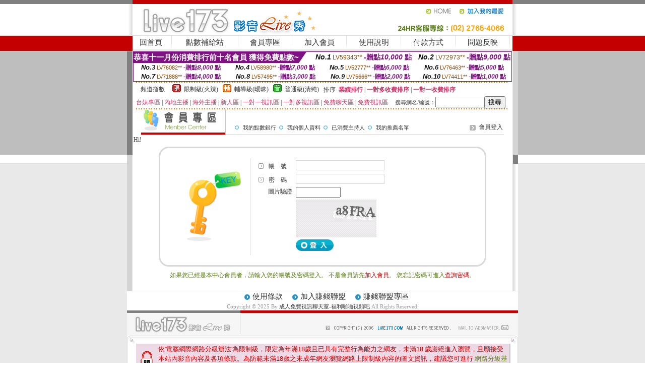

--- FILE ---
content_type: text/html; charset=Big5
request_url: http://168820.yus096.com/index.phtml?PUT=a_vote_edit&AID=152344
body_size: 9538
content:
<html><head><title>成人免費視訊聊天室-福利啪啪視頻吧</title><meta http-equiv=content-type content="text/html; charset=big5">
<meta name="Keywords" content="免費裸體美女聊天室,免費觀看的午夜直播,正妹聊天視訊,長腿美女性感熱舞,日本視頻聊天真人秀,網絡聊天室第九視頻,寂寞美女免費聊天qq號,完美女人視訊網站,富豪美女交友社區,裸聊免費網,sex裸聊室,美女主播熱舞視頻,動漫同人小說,色色色情性交電影網,同城一夜情網站,性感內衣模特,同城交友聊天室,言情小說免費閱讀,愛愛動態圖片大全,免費色視訊">
<meta name="description" content="免費裸體美女聊天室,免費觀看的午夜直播,正妹聊天視訊,長腿美女性感熱舞,日本視頻聊天真人秀,網絡聊天室第九視頻,寂寞美女免費聊天qq號,完美女人視訊網站,富豪美女交友社區,裸聊免費網,sex裸聊室,美女主播熱舞視頻,動漫同人小說,色色色情性交電影網,同城一夜情網站,性感內衣模特,同城交友聊天室,言情小說免費閱讀,愛愛動態圖片大全,免費色視訊">

<style type="text/css"><!--
.SS {font-size: 10px;line-height: 14px;}
.S {font-size: 11px;line-height: 16px;}
.M {font-size: 13px;line-height: 18px;}
.L {font-size: 15px;line-height: 20px;}
.LL {font-size: 17px;line-height: 22px;}
.LLL {font-size: 21px;line-height: 28px;}




body {
        font-size: 12px;
        height: 16px;
}


A:link { COLOR: #333333; TEXT-DECORATION: none }
A:active { COLOR: #333333; TEXT-DECORATION: none }
A:visited { COLOR: #333333; TEXT-DECORATION: none }
A:hover { COLOR: #CC0000; TEXT-DECORATION: underline }
.ainput { 
	font-size: 10pt;
	height: 22px;
	MARGIN-TOP: 2px;
	MARGIN-BOTTOM: 0px
}
select { 
	font-size: 9pt;
	height: 19px;
}
textarea { 
	font-size: 9pt;
	color: #666666;
}
td {
	font-size: 9pt;
	color: #333333;
	LETTER-SPACING: 0em;
	LINE-HEIGHT: 1.5em;
}
.style1 {
	color: #0074CE;
	font-family: Arial;
	font-weight: bold;
}
.style2 {
	font-family: Arial;
	font-weight: bold;
	color: #C40000;
}
.style3 {
	font-size: 12px;
	font-style: normal;
	LINE-HEIGHT: 1.6em;
	color: #C40000;
}
.style4 {
	font-size: 9pt;
	font-style: normal;
	LINE-HEIGHT: 1.6em;
	color: #E90080;
}
.style5 {
	font-size: 9pt;
	font-style: normal;
	LINE-HEIGHT: 1.6em;
	color: #FF8000;
}
.Table_f1 {
	font-size: 9pt;
	font-style: normal;
	LINE-HEIGHT: 1.5em;
	color: #E90080;
}
.Table_f2 {
	font-size: 9pt;
	font-style: normal;
	LINE-HEIGHT: 1.5em;
	color: #0074CE;
}
.Table_f3 {
	font-size: 9pt;
	font-style: normal;
	LINE-HEIGHT: 1.5em;
	color: #999999;
}
.Table_f4 {
	font-size: 9pt;
	font-style: normal;
	LINE-HEIGHT: 1.5em;
	color: #597D15;
}
.T11B_r {
	font-size: 11pt;
	font-weight: bold;
	LINE-HEIGHT: 1.6em;
	color: #C40000;
}
.T11B_b {
	font-size: 11pt;
	font-weight: bold;
	LINE-HEIGHT: 1.6em;
	color: #0066CC;
}
.T11B_b1 {
	font-size: 11pt;
	font-weight: bold;
	LINE-HEIGHT: 1.6em;
	color: #003399;
}
.t9 {
	font-size: 9pt;
	font-style: normal;
	LINE-HEIGHT: 1.5em;
	color: #0066CC;
}
.t9b {
	font-size: 10pt;
	font-style: normal;
	font-weight: bold;
	LINE-HEIGHT: 1.6em;
	font-family: Arial;
	color: #0066CC;
}

.t12b {
	font-size: 12pt;
	color: #004040;
	font-style: normal;
	font-weight: bold;
	LINE-HEIGHT: 1.6em;
	font-family: "Times New Roman", "Times", "serif";
}



--></style>
<script language="JavaScript" type="text/JavaScript">
function CHAT_GO(AID,FORMNAME){
document.form1_GO.AID.value=AID;
document.form1_GO.ROOM.value=AID;
document.form1_GO.MID.value=10000;
if(FORMNAME.uname.value=="" || FORMNAME.uname.value.indexOf("請輸入")!=-1)    {
  alert("請輸入暱稱");
  FORMNAME.uname.focus();
}else{
  var AWidth = screen.width-20;
  var AHeight = screen.height-80;
  if( document.all || document.layers ){
  utchat10000=window.open("","utchat10000","width="+AWidth+",height="+AHeight+",resizable=yes,toolbar=no,location=no,directories=no,status=no,menubar=no,copyhistory=no,top=0,left=0");
  }else{
  utchat10000=window.open("","utchat10000","width="+AWidth+",height="+AHeight+",resizable=yes,toolbar=no,location=no,directories=no,status=no,menubar=no,copyhistory=no,top=0,left=0");
  }
  document.form1_GO.uname.value=FORMNAME.uname.value;
  document.form1_GO.sex.value=FORMNAME.sex.value;
  document.form1_GO.submit();
}
}


function CHAT_GO123(AID){
  document.form1_GO.AID.value=AID;
  document.form1_GO.ROOM.value=AID;
  document.form1_GO.MID.value=10000;
  if(document.form1_GO.uname.value=="")    {
    alert("請輸入暱稱");
  }else{
    var AWidth = screen.width-20;
    var AHeight = screen.height-80;
    if( document.all || document.layers ){
    utchat10000=window.open("","utchat10000","width="+AWidth+",height="+AHeight+",resizable=yes,toolbar=no,location=no,directories=no,status=no,menubar=no,copyhistory=no,top=0,left=0");
    }else{
    utchat10000=window.open("","utchat10000","width="+AWidth+",height="+AHeight+",resizable=yes,toolbar=no,location=no,directories=no,status=no,menubar=no,copyhistory=no,top=0,left=0");
    }
    document.form1_GO.submit();
  }
}

function MM_swapImgRestore() { //v3.0
  var i,x,a=document.MM_sr; for(i=0;a&&i<a.length&&(x=a[i])&&x.oSrc;i++) x.src=x.oSrc;
}

function MM_preloadImages() { //v3.0
  var d=document; if(d.images){ if(!d.MM_p) d.MM_p=new Array();
    var i,j=d.MM_p.length,a=MM_preloadImages.arguments; for(i=0; i<a.length; i++)
    if (a[i].indexOf("#")!=0){ d.MM_p[j]=new Image; d.MM_p[j++].src=a[i];}}
}

function MM_findObj(n, d) { //v4.01
  var p,i,x;  if(!d) d=document; if((p=n.indexOf("?"))>0&&parent.frames.length) {
    d=parent.frames[n.substring(p+1)].document; n=n.substring(0,p);}
  if(!(x=d[n])&&d.all) x=d.all[n]; for (i=0;!x&&i<d.forms.length;i++) x=d.forms[i][n];
  for(i=0;!x&&d.layers&&i<d.layers.length;i++) x=MM_findObj(n,d.layers[i].document);
  if(!x && d.getElementById) x=d.getElementById(n); return x;
}

function MM_swapImage() { //v3.0
  var i,j=0,x,a=MM_swapImage.arguments; document.MM_sr=new Array; for(i=0;i<(a.length-2);i+=3)
   if ((x=MM_findObj(a[i]))!=null){document.MM_sr[j++]=x; if(!x.oSrc) x.oSrc=x.src; x.src=a[i+2];}
}
//-->
</script>


</head>
<!--body topMargin=0 marginheight=0 marginwidth=0 BACKGROUND='/images_live173/bg.gif'-->
<table width='776' border='0' align='center' cellpadding='0' cellspacing='0'><tr><td width='11' valign='top' background='images_live173/Tab_L2.gif'><img src='images_live173/Tab_L1.gif' width='11' height='325'></td><td width='754' align='center' valign='top' bgcolor='#FFFFFF'><body topMargin=0 marginheight=0 marginwidth=0 BACKGROUND='/images_live173/bg.gif'><table width='754' border='0' cellspacing='0' cellpadding='0'><tr><td height='8' bgcolor='#C40000'><img src='/images_live173//sx.gif' width='1' height='1'></td></tr>
<tr><td height='62'><table width='754' border='0' cellspacing='0' cellpadding='0'>
<tr><td width='365'><img src='/images_live173//logo.gif' width='365' height='62'></td>
<td width='389'><table width='389' border='0' cellspacing='0' cellpadding='0'>
<tr><td height='27' align='right'><a href='http://168820.yus096.com/?FID=168820' target='_top'><img src='/images_live173//home.gif' width='66' height='27' border='0'></a><a href="javascript:window.external.AddFavorite ('http://168820.yus096.com/?FID=168820','Live173影音Live秀')"><img src='/images_live173//myfavorites.gif' width='108' height='27' border='0'></a></td></tr><tr><td height='35' align='right'><img src='/images_live173//tel.gif' width='389' height='35'></td></tr></table></td></tr></table></td></tr></table><table width='754' border='0' cellspacing='0' cellpadding='0'><tr>
<td height='1' bgcolor='#E1E1E1'><img src='images_live173/sx.gif' width='1' height='1'></td></tr>
<tr><td height='27' valign='top' bgcolor='#FFFFFF'><table width='754' height='27' border='0' cellpadding='0' cellspacing='0' CLASS=L><tr align='center'><td CLASS=L><a href='./?FID=168820'>回首頁</A></td><td width='11'  CLASS=L><img src='images_live173/menuline.gif' width='11' height='27'></td><td CLASS=L><a href='/PAY1/?UID=&FID=168820' TARGET='_blank'>點數補給站</A></td><td width='11'  CLASS=L><img src='images_live173/menuline.gif' width='11' height='27'></td><td CLASS=L><a href='./?PUT=up&FID=168820' target='_top'>會員專區</span></A></td><td width='11'  CLASS=L><img src='images_live173/menuline.gif' width='11' height='27'></td><td CLASS=L><a href='./?PUT=up_reg&s=0&FID=168820' target='_top'>加入會員</span></A></td><td width='11'><img src='images_live173/menuline.gif' width='11' height='27'></td><td  CLASS=L><a href='./?PUT=faq&FID=168820'>使用說明</span></A></td><td width='11'><img src='images_live173/menuline.gif' width='11' height='27'></td><td  CLASS=L><a href='./?PUT=pay_doc1&FID=168820'>付款方式</span></A></td><td width='11'><img src='images_live173/menuline.gif' width='11' height='27'></td><td  CLASS=L><a href='./?PUT=mailbox&FID=168820'>問題反映</A></td><td width='11'><img src='images_live173/menuline.gif' width='11' height='27'></td><td  CLASS=L></td></tr></table></td></tr></table><table width='754' border='0' cellspacing='0' cellpadding='0'><tr><td height='4' bgcolor='#E9E9E9'><img src='images_live173/sx.gif' width='1' height='1'></td></tr></table><table border='0' cellspacing='0' cellpadding='0' ALIGN='CENTER' bgcolor='#FFFFFF' width='750'><tr><td><div style="margin:0 auto;width: 750px;border:1px solid #7f1184; font-family:Helvetica, Arial, 微軟正黑體 ,sans-serif;font-size: 12px; background-color: #ffffff">
 <table border="0" cellpadding="0" cellspacing="0" width="100%">
        <tr>
          <td align="left" valign="top">
            <table border="0" cellpadding="0" cellspacing="0" height="22">
              <tr>
                <td bgcolor="#7f1184"><b style="color:#FFFFFF;font-size:15px"> 恭喜十一月份消費排行前十名會員 獲得免費點數~</b></td>
                <td width="15">
                  <div style="border-style: solid;border-width: 22px 15px 0 0;border-color: #7e1184 transparent transparent transparent;"></div>
                </td>
              </tr>
            </table>
          </td>
          <td align="left">
            <b style="color:#111111;font-size:14px"><em>No.1</em></b>&nbsp;<span style="color:#8c4600;font-size:12px">LV59343**</span>
            <b style="color:#7f1184;font-size:14px"> -贈點<em>10,000</em> 點</b>
          </td>
          <td align="center" width="25%">
            <b style="color:#111111;font-size:14px"><em>No.2</em></b>&nbsp;<span style="color:#8c4600;font-size:12px">LV72973**</span>
            <b style="color:#7f1184;font-size:14px"> -贈點<em>9,000</em> 點</b>
          </td>
        </tr>
      </table>
      <table border="0" cellpadding="0" cellspacing="0" width="100%">
        <tr>
          <td align="center" width="25%">
            <b style="color:#111111;font-size:13px"><em>No.3</em></b>&nbsp;<span style="color:#8c4600;font-size:11px">LV76082**</span>
            <b style="color:#7f1184;font-size:12px"> -贈點<em>8,000</em> 點</b>
          </td>
          <td align="center" width="25%">
            <b style="color:#111111;font-size:13px"><em>No.4</em></b>&nbsp;<span style="color:#8c4600;font-size:11px">LV58980**</span>
            <b style="color:#7f1184;font-size:12px"> -贈點<em>7,000</em> 點</b>
          </td>
          <td align="center" width="25%">
            <b style="color:#111111;font-size:13px"><em>No.5</em></b>&nbsp;<span style="color:#8c4600;font-size:11px">LV52777**</span>
            <b style="color:#7f1184;font-size:12px"> -贈點<em>6,000</em> 點</b>
          </td>
          <td align="center">
            <b style="color:#111111;font-size:13px"><em>No.6</em></b>&nbsp;<span style="color:#8c4600;font-size:11px">LV76463**</span>
            <b style="color:#7f1184;font-size:12px"> -贈點<em>5,000</em> 點</b>
          </td>
        </tr>
      </table>
      <table border="0" cellpadding="0" cellspacing="0" width="100%">
        <tr>
          <td align="center" width="25%">
            <b style="color:#111111;font-size:13px"><em>No.7</em></b>&nbsp;<span style="color:#8c4600;font-size:11px">LV71888**</span>
            <b style="color:#7f1184;font-size:12px"> -贈點<em>4,000</em> 點</b>
          </td>
          <td align="center" width="25%">
            <b style="color:#111111;font-size:13px"><em>No.8</em></b>&nbsp;<span style="color:#8c4600;font-size:11px">LV57495**</span>
            <b style="color:#7f1184;font-size:12px"> -贈點<em>3,000</em> 點</b>
          </td>
          <td align="center" width="25%">
            <b style="color:#111111;font-size:13px"><em>No.9</em></b>&nbsp;<span style="color:#8c4600;font-size:11px">LV75666**</span>
            <b style="color:#7f1184;font-size:12px"> -贈點<em>2,000</em> 點</b>
          </td>
          <td align="center" width="25%">
            <b style="color:#111111;font-size:13px"><em>No.10</em></b>&nbsp;<span style="color:#8c4600;font-size:11px">LV74411**</span>
            <b style="color:#7f1184;font-size:12px"> -贈點<em>1,000</em> 點</b>
          </td>
        </tr>
      </table>
    </div>
</td></tr></table><table width='740' height='25' border='0' cellpadding='0' cellspacing='0' bgcolor='#FFFFFF' ALIGN=CENTER CLASS=S><tr> <td height='2' background='img/dot.gif'><img src='img/dot.gif' width='5' height='2'></td></tr><tr><td><table border='0' cellpadding='0' cellspacing='3' CLASS='M'><tr><td>&nbsp;&nbsp;頻道指數&nbsp;&nbsp;</TD><TD CLASS='M'>&nbsp;&nbsp;<A HREF='./index.phtml?PUT=A_SORT&SORT=R41&FID=168820'><img src='/images/slevel1.gif' width='17' height='16' BORDER='0' TITLE='節目等級為限制級適合年齡滿21歲之成人進入'></A></TD><TD>&nbsp;<A HREF='./index.phtml?PUT=A_SORT&SORT=R41&FID=168820'>限制級(火辣)</A></TD><TD>&nbsp;&nbsp;<A HREF='./index.phtml?PUT=A_SORT&SORT=R42&FID=168820'><img src='/images/slevel2.gif' width='17' height='16' BORDER='0' TITLE='節目等級為輔導級適合年齡滿18歲之成人進入'></A></TD><TD>&nbsp;<A HREF='./index.phtml?PUT=A_SORT&SORT=R42&FID=168820'>輔導級(曖昧)</A></TD><TD>&nbsp;&nbsp;<A HREF='./index.phtml?PUT=A_SORT&SORT=R40&FID=168820'><img src='/images/slevel0.gif' width='17' height='16' BORDER='0' TITLE='節目等級為普通級適合所有年齡層進入'></A></TD><TD>&nbsp;<A HREF='./index.phtml?PUT=A_SORT&SORT=R40&FID=168820'>普通級(清純)</A></TD><TD><table width='100%' height='20' border='0' cellpadding='0' cellspacing='0' CLASS='S'><tr><td valign='bottom'>&nbsp;&nbsp;排序&nbsp;&nbsp;<strong><a href='./index.phtml?PUT=A_SORT&SORT=N&ON=&FID=168820'><font color='#CC3366'>業績排行</font></a></strong>&nbsp;|&nbsp;<strong><a href='./index.phtml?PUT=A_SORT&SORT=R6&FID=168820'><font color='#CC3366'>一對多收費排序</font></a></strong>&nbsp;|&nbsp;<strong><a href='./index.phtml?PUT=A_SORT&SORT=R7&FID=168820'><font color='#CC3366'>一對一收費排序</font></a></strong></font></div></td></tr></table></td></tr></table><table width='100%' height='20' border='0' cellpadding='0' cellspacing='0'><tr><td><a href='./index.phtml?PUT=A_SORT&SORT=TW&FID=168820'><font color='#CC3366'>台妹專區</font></a>&nbsp;|&nbsp;<a href='./index.phtml?PUT=A_SORT&SORT=CN&FID=168820'><font color='#CC3366'>內地主播</font></a>&nbsp;|&nbsp;<a href='./index.phtml?PUT=A_SORT&SORT=GLOBAL&FID=168820'><font color='#CC3366'>海外主播</font></a>&nbsp;|&nbsp;<a href='./index.phtml?PUT=A_SORT&SORT=NEW&FID=168820'><font color='#CC3366'>新人區</font></a></strong>&nbsp;|&nbsp;<a href='./index.phtml?PUT=A_SORT&SORT=R52&FID=168820'><font color='#CC3366'>一對一視訊區</font></a></strong>&nbsp;|&nbsp;<a href='./index.phtml?PUT=A_SORT&SORT=R54&FID=168820'><font color='#CC3366'>一對多視訊區</font></a></strong>&nbsp;|&nbsp;<a href='./index.phtml?PUT=A_SORT&SORT=R51&FID=168820'><font color='#CC3366'>免費聊天區</font></a></strong>&nbsp;|&nbsp;<a href='./index.phtml?PUT=A_SORT&SORT=R53&FID=168820'><font color='#CC3366'>免費視訊區</font></a></strong></font></div></TD><TD><table border='0' cellspacing='0' bgcolor='#FFFFFF' cellpadding='0'><form name='SEARCHFORM123' action='./index.phtml' align=center method=POST><input type=hidden name='PUT' value='a_show'><input type=hidden name='FID' value='168820'><TR><TD class='S'>搜尋網名/編號：<input type='text' name='KEY_STR' size='10' VALUE=''><input type='SUBMIT' value='搜尋' name='B2'></td></tr></FORM></table></TD></tr></table><tr> <td height='2' background='img/dot.gif'><img src='img/dot.gif' width='5' height='2'></td></tr></td></tr></table><table width='750' border='0' cellspacing='0' cellpadding='0' ALIGN=CENTER BGCOLOR='#FFFFFF'><TR><TD><table width='720' border='0' align='center' cellpadding='0' cellspacing='0'><tr><td width='178' height='50'><B><FONT CLASS='L' COLOR='#990000'> <img src='images_live173/item_02.gif' width='168' height='50' ALT='會員專區'> </FONT></B></td><td width='542'><table width='100%' border='0' cellspacing='2' cellpadding='0'><tr align='right' valign='top'><td height='22' colspan='2'>&nbsp;  </td></tr><tr><td width='82%' height='22' align='left'><img src='images_live173/icon_05.gif' width='22' height='18' align='absmiddle'><A href='./?PUT=up_bank&FID=168820'><FONT CLASS='S'>我的點數銀行</A><img src='images_live173/icon_05.gif' width='22' height='18' align='absmiddle'><A href='./?PUT=up_edit&FID=168820'><FONT CLASS='S'>我的個人資料</A><img src='images_live173/icon_05.gif' width='22' height='18' align='absmiddle'><A href='./?PUT=a_up&FID=168820'><FONT CLASS='S'>已消費主持人</A><img src='images_live173/icon_05.gif' width='22' height='18' align='absmiddle'><A href='./?PUT=up_sales&FID=168820'><FONT CLASS='S'>我的推薦名單</A></td><td width='18%' align='right'><span class='Table_f3'> <img src='images_live173/icon_07.gif' width='22' height='21' align='absmiddle' border=0><A href='./?PUT=up_logon&FID=168820'>會員登入</A></A> </span></td></tr></table></td></tr></table><table width='720' border='0' align='center' cellpadding='0' cellspacing='0'><tr><td height='1' colspan='2' bgcolor='#C8C8C8'><img src='images_live173/sx.gif' width='1' height='1'></td></tr></table>Hi!
<table width='650' align='center' cellspacing='0' cellpadding='0' style='border: 3px solid #d9d9d9; border-radius: 20px; margin: 5px auto; padding:20px 35px; text-align: left;'>
<tr>
<td width='25%' align='center' valign='middle'><img width='108' height='140' src='images_live173/menber_login_pict.gif'></td>
<td style='border-left: 1px solid #d9d9d9; padding-left: 10px;'>



<table width='100%'border='0'><SCRIPT language='JavaScript'>function check_input(FORMNAME){
var error;
if (FORMNAME.USERID.value==''){
  alert('請填寫正確帳號!!');
  FORMNAME.USERID.focus();
  return false;
}
if (FORMNAME.USER_PASSWORD.value==''){
  alert('請填寫正確密碼!!');
  FORMNAME.USER_PASSWORD.focus();
  return false;
}
if (FORMNAME.CHIMG.value==''){
  alert('請填寫正確[圖片驗證]!!');
  FORMNAME.CHIMG.focus();
  return false;
}

  if (FORMNAME.CHIMG.value.length<5){
    //alert('您輸入的圖片驗證共'+FORMNAME.CHIMG.value.length+'碼!!');
    alert('請填寫正確[圖片驗證]!!');
    FORMNAME.CHIMG.focus();
    return false;
  }

return true;
}</SCRIPT><form name='AcceptForm' action='./index.phtml' align=center method=POST onSubmit='return check_input(AcceptForm);'><input name=done type=hidden value=''><input type=hidden name='PUT' value='up_logon'><input type=hidden name='AID' value='152344'><input type=hidden name='FID' value='168820'><input type=hidden name='TYPE' value='a_vote_edit'><input type=hidden name='FROM' value='a_vote_edit'><tr align='left'><td width='18%' height='25' valign='bottom' nowrap><img src='images_live173/icon_08.gif' align='absmiddle'> 帳　號</td>
<td width='82%'>
<input name='USERID' type='text' id='USERID'
 style='BORDER-RIGHT: #D7D7D7 1pt solid; BORDER-TOP: #D7D7D7 1pt solid; BORDER-LEFT: #D7D7D7 1pt solid; BORDER-BOTTOM: #D7D7D7 1pt solid; height: 20px' value='' size='20'>
</td></tr><tr align='left'><td height='25' valign='bottom' nowrap><img src='images_live173/icon_08.gif' width='20' height='18' align='absmiddle'> 密　碼</td><td>
<input name='USER_PASSWORD' type='password' id='USER_PASSWORD'
 style='BORDER-RIGHT: #D7D7D7 1pt solid; BORDER-TOP: #D7D7D7 1pt solid; BORDER-LEFT: #D7D7D7 1pt solid; BORDER-BOTTOM: #D7D7D7 1pt solid; height: 20px' value='' size='20'></td></tr><tr><td class='gray-12' VALIGN='TOP' ALIGN='RIGHT'>圖片驗證&nbsp;</td><td VALIGN='TOP'><input type='text' name='CHIMG' maxlength='32' value='' class='input-gray' size='9' /></td></tr><tr><td class='gray-12' VALIGN='TOP' ALIGN='RIGHT'>&nbsp;</td><td VALIGN='TOP'><IMG WIDTH='160' HEIGHT='75' SRC='/CAPTCHA/simple-php-captcha.php?_CAPTCHA&amp;t=0.72998500+1766297993'></td></tr><tr align='left'><td height='30'>&nbsp;</td><td valign='middle'><input type=image src='images_live173/menber_login_b1.gif' border=0 name='Submit' style='height: 23px'>　</td></tr></form></td></tr></table></td></tr></table><table width='100%'border='0'><tr align='left' valign='top'><td align='CENTER' valign='middle' class='Table_f4'>如果您已經是本中心會員者，請輸入您的帳號及密碼登入。
不是會員請先<a href='./?PUT=up_reg&FID=168820'><span class='style3'>加入會員</span></a>。
您忘記密碼可進入<a href='./?PUT=up_password&FID=168820'><span class='style3'>查詢密碼</span></a>。</td></tr></table><BR></td></tr></table></td><td width='11' valign='top' background='images_live173/Tab_R2.gif'><img src='images_live173/Tab_R1.gif' width='11' height='325'></td></tr></table><table width='776' border='0' align='center' cellpadding='0' cellspacing='0' CLASS='M'>
<tr><td height='1' bgcolor='#CDCDCD'><img src='/images_live173/sx.gif' width='1' height='1'></td>
</tr><tr><td height='25' align='center' bgcolor='#FFFFFF'>　<img src='/images_live173/icon_01.gif' width='20' height='20' align='absmiddle'><a href='./?PUT=tos&FID=168820'><FONT CLASS='L'>使用條款</A>　<img src='/images_live173/icon_01.gif' width='20' height='20' align='absmiddle'><A href='./?PUT=aweb_reg&FID=168820'>加入賺錢聯盟</A>　<img src='/images_live173/icon_01.gif' width='20' height='20' align='absmiddle'><A href='./?PUT=aweb_logon&FID=168820'>賺錢聯盟專區</A></FONT>
<BR>
<FONT COLOR=999999 CLASS=S>
Copyright &copy; 2025 By <a href='http://168820.yus096.com'>成人免費視訊聊天室-福利啪啪視頻吧</a> All Rights Reserved.</FONT>
</td></tr>
<tr><td height='50' bgcolor='#F6F6F6'><table width='776' height='50' border='0' cellpadding='0' cellspacing='0'>
<tr><td width='225'><img src='/images_live173/bottom_logo.gif' width='225' height='50'></td>
<td width='551' align='right' background='/images_live173/bottom_bg.gif'><table height='35' border='0' cellpadding='0' cellspacing='0'>
<tr><td width='268' valign='bottom'><img src='/images_live173/bottom_copy.gif' width='268' height='16'></td>
<td width='122' valign='bottom'><img src='/images_live173/bottom_mail.gif' width='122' height='16' border='0'></td></tr>
</table></td></tr></table>
</td></tr></table>
<table width='776' border='0' align='center' cellpadding='0' cellspacing='0'><tr>
<td><img src='/secure/18-01.gif' width='18' height='16'></td>
<td background='/secure/18-01a.gif'><img src='/secure/18-01a.gif' width='18' height='16'></td>
<td><img src='/secure/18-02.gif' width='18' height='16'></td></tr>
<tr><td background='/secure/18-02b.gif'>&nbsp;</td><td>

<TABLE cellSpacing=0 cellPadding=1 width='100%' border=0 ALIGN=CENTER><TBODY><TR align=left>
<TD width=38 height='70' align=middle bgcolor='#EDDAE7'><img src='/secure/18.gif' width='25' hspace='8' vspace='5'></TD>
<TD vAlign=top bgcolor='#EDDAE7' class=style3><font size='2'>
依'電腦網際網路分級辦法'為限制級，限定為年滿<font face='Arial, Helvetica, sans-serif'>18</font>歲且已具有完整行為能力之網友，未滿<font face='Arial, Helvetica, sans-serif'>18</font>
歲謝絕進入瀏覽，且願接受本站內影音內容及各項條款。為防範未滿<font face='Arial, Helvetica, sans-serif'>18</font>歲之未成年網友瀏覽網路上限制級內容的圖文資訊，建議您可進行
<A href='http://www.ticrf.org.tw/' target=_blank>
<FONT color=#597d15>網路分級基金會TICRF分級服務</FONT></A>的安裝與設定。</font>
(為還給愛護本站的網友一個純淨的聊天環境，本站設有管理員)
</TD>
</TR></TBODY></TABLE>

</td><td background='/secure/18-02a.gif'>&nbsp;</td></tr>
<tr><td><img src='/secure/18-03.gif' width='18' height='19'></td>
<td background='/secure/18-03a.gif'>&nbsp;</td>
<td><img src='/secure/18-04.gif' width='18' height='19'></td>
</tr></table><TABLE ALIGN='CENTER'><TR><TD><CENTER><a href=http://354761.ye86k.com/ target=_blank>玩美女人視訊,同城寂寞白領交友網</a>
<a href=http://354762.ye86k.com/ target=_blank>秀聊聊天室,反撩妺金句</a>
<a href=http://354763.ye86k.com/ target=_blank>泰式按摩 半套 ,愛就愛吧視頻聊天室</a>
<a href=http://354764.ye86k.com/ target=_blank>真實性生活視頻,日本視訊正妹下載</a>
<a href=http://354765.ye86k.com/ target=_blank>台灣uu破解 ,mm夜色午夜直播美女福利視頻</a>
<a href=http://354766.ye86k.com/ target=_blank>友加怎麼約炮,時裝秀視頻,hi5交友</a>
<a href=http://354767.ye86k.com/ target=_blank>正妹視訊,性愛文學</a>
<a href=http://354768.ye86k.com/ target=_blank>午夜交友聊天室,日本視訊美女</a>
<a href=http://354769.ye86k.com/ target=_blank>真愛旅舍大尺度直播平台app大全 ,情 . 色文學</a>
<a href=http://354770.ye86k.com/ target=_blank>uu女神大尺度直播平台app大全 ,真愛旅舍視頻聊天</a>
<a href=http://354771.ye86k.com/ target=_blank>uu女神直播app下載地址 ,六間房視頻直播DJ</a>
<a href=http://354772.ye86k.com/ target=_blank>3H淫書,日本SM電影色網</a>
<a href=http://354773.ye86k.com/ target=_blank>不夜城美女直播室,模特兒透明內衣秀影片</a>
<a href=http://354774.ye86k.com/ target=_blank>同城約會交友視頻聊天,showlive免費的色直播視頻</a>
<a href=http://354775.k26yyy.com/ target=_blank>免費線上成.人網,美女主播聊天室</a>
<a href=http://354776.k26yyy.com/ target=_blank>日本高跟鞋美女視頻,後宮免費可以看裸聊直播app</a>
<a href=http://354777.k26yyy.com/ target=_blank>樂吧99多人聊天室,av直播室</a>
<a href=http://354778.k26yyy.com/ target=_blank>漾美眉視訊交友 ,天下聊語音聊天室</a>
<a href=http://354779.k26yyy.com/ target=_blank>夫妻視頻秀群號,後宮裸脫直播</a>
<a href=http://354780.k26yyy.com/ target=_blank>可聊99多人聊天室,同志聊天室</a>
<a href=http://354781.k26yyy.com/ target=_blank>meme視訊,月宮貼圖</a>
<a href=http://354782.k26yyy.com/ target=_blank>視頻交友,fc2成人</a>
<a href=http://354783.k26yyy.com/ target=_blank>一對一視頻聊天交友,國外免費視訊交友</a>
<a href=http://354784.k26yyy.com/ target=_blank>9158多人視頻黃房間,同城一對一聊天室</a>
<a href=http://354785.k26yyy.com/ target=_blank>日本毛片視頻在線觀看,免費視訊聊天室入口</a>
<a href=http://354786.k26yyy.com/ target=_blank>真愛旅舍免費可以看裸聊直播app ,聊天室找一夜情</a>
<a href=http://354787.k26yyy.com/ target=_blank>熱狗A片,後宮好看又刺激不封號的直播</a>
<a href=http://354788.k26yyy.com/ target=_blank>狐狸精視訊 ,性愛小說網站色吧</a>
<a href=http://354789.k26yyy.com/ target=_blank>live173特別黃的直播app ,深夜女主播聊天</a>
<a href=http://354790.k26yyy.com/ target=_blank>s383最刺激的直播app ,日本成人性交視頻</a>
<a href=http://354791.k26yyy.com/ target=_blank>情誼聊語音視頻聊天網,網上裸聊的網站</a>
<a href=http://354792.k26yyy.com/ target=_blank>天上人間視頻交友,文愛聊天記錄截圖</a>
<a href=http://354793.k26yyy.com/ target=_blank>麗的情小遊戲,showlive</a>
<a href=http://354794.k26yyy.com/ target=_blank>激情聊天網站,a片免費看</a>
<a href=http://354795.k26yyy.com/ target=_blank>男人和美女親熱視頻,午夜美女視頻直播</a>
<a href=http://354796.k26yyy.com/ target=_blank>MV免費視頻聊天室,成人網</a>
<a href=http://354797.k26yyy.com/ target=_blank>showlive有什麼免費的黃播app ,夜色約炮網 同城交友</a>
<a href=http://354798.k26yyy.com/ target=_blank>成人聊天網址,午夜同城約炮網</a>
<a href=http://354799.k26yyy.com/ target=_blank>午夜視頻你懂的,ut聊天室免費視訊區</a>
<a href=http://354800.k26yyy.com/ target=_blank>58色聊情人網,uu女神可以看黃秀的直播app</a>
<a href=http://354801.k26yyy.com/ target=_blank>專業陪聊網,後宮情色網</a>
<a href=http://354802.k26yyy.com/ target=_blank>mm夜色可以看黃秀的直播app ,後宮看黃台的app免費下載</a>
<a href=http://354803.k26yyy.com/ target=_blank>showlive最刺激的直播app ,真人秀黃視頻聊天室</a>
<a href=http://354804.k26yyy.com/ target=_blank>uu女神不穿衣一對一直播app ,晚上寂寞的女人的qq群</a>
<a href=http://354805.k26yyy.com/ target=_blank>找美女聊天號碼,性愛裸聊直播間</a>
<a href=http://354806.k26yyy.com/ target=_blank>熟女倫理性愛自拍圖片論壇,語音聊天室</a>
<a href=http://354807.k26yyy.com/ target=_blank>啪啪樂視頻交友社區,色女生的qq</a>
<a href=http://354808.k26yyy.com/ target=_blank>成˙人高清下載站,uu女神色yy視頻直播間頻道</a>
<a href=http://354809.k26yyy.com/ target=_blank>情人交友網站哪個好,成人午夜情色小說</a>
<a href=http://354810.k26yyy.com/ target=_blank>58色聊情人網,sm聊天室</a>
<a href=http://354811.k26yyy.com/ target=_blank>104meme影音視訊聊天室,世界第一中文成人</a>
<a href=http://354812.k26yyy.com/ target=_blank>風月情人成色文學小說,夜間寂寞裸聊聊天室</a>
<a href=http://354813.k26yyy.com/ target=_blank>午夜美女裸體聊天視頻,戀愛視訊ing</a>
<a href=http://354814.k26yyy.com/ target=_blank>杜雷斯貼圖區 免費影片,uthome視訊聊天交友網</a>
<a href=http://354815.k26yyy.com/ target=_blank>美女視頻直播秀,世紀佳緣婚戀交友網</a>
<a href=http://354816.k26yyy.com/ target=_blank>免費線上成人影片,遊戲桃遊戲區</a>
<a href=http://354817.k26yyy.com/ target=_blank>成人圖片,天天聊娛樂視頻社區</a>
<a href=http://354818.k26yyy.com/ target=_blank>同城寂寞白領交友網,91裸聊直播間網站</a>
<a href=http://354819.k26yyy.com/ target=_blank>後宮黃播裸播app ,男女性÷愛姿勢圖片</a>
<a href=http://354820.k26yyy.com/ target=_blank>杜雷斯貼圖區 免費影片,uthome視訊聊天交友網</a>
<a href=http://354821.k26yyy.com/ target=_blank>美女視頻直播秀,世紀佳緣婚戀交友網</a>
<a href=http://354822.k26yyy.com/ target=_blank>免費線上成人影片,遊戲桃遊戲區</a>
<a href=http://354823.k26yyy.com/ target=_blank>成人圖片,天天聊娛樂視頻社區</a>
<a href=http://354824.k26yyy.com/ target=_blank>同城寂寞白領交友網,91裸聊直播間網站</a>
<a href=http://354825.k26yyy.com/ target=_blank>後宮黃播裸播app ,男女性÷愛姿勢圖片</a>
<a href=http://354826.k26yyy.com/ target=_blank>後宮色情視頻直播間 ,成人午夜色情視頻</a>
<a href=http://354827.k26yyy.com/ target=_blank>後宮色yy視頻直播間頻道 ,佳吻聊天室</a>
<a href=http://354828.k26yyy.com/ target=_blank>uu女神不穿衣免費直播app ,後宮台灣美女最刺激的直播平台</a>
<a href=http://354829.k26yyy.com/ target=_blank>午夜劇場 美女成人版,日本三級片美女圖</a>
<a href=http://354830.k26yyy.com/ target=_blank>六間房視頻,情色樂園語音視頻聊天</a>
<a href=http://354831.k26yyy.com/ target=_blank>美女裸泳照視頻,影音視訊戀愛ing</a>
<a href=http://354832.k26yyy.com/ target=_blank>showlive看黃台的app免費下載 ,美女舞廳視頻聊天社區</a>
<a href=http://354833.k26yyy.com/ target=_blank>黃網址大全成人,時裝秀視頻</a>
<a href=http://354834.k26yyy.com/ target=_blank>成人午夜黃色視頻,91成人視頻網</a>
<a href=http://354835.k26yyy.com/ target=_blank>85街免費影片,mm夜色最新黃播app求推薦</a>
<a href=http://354836.k26yyy.com/ target=_blank>台灣視頻秀聊天室,666貼圖區列表</a>
<a href=http://354837.k26yyy.com/ target=_blank>mm夜色特別黃的直播app ,美女視頻裸聊秀場</a>
<a href=http://354838.k26yyy.com/ target=_blank>言情小說,台灣聊天室網站</a>
<a href=http://354839.k26yyy.com/ target=_blank>eney伊莉論壇首頁網址,寂寞富婆同城交友網</a>
<a href=http://354840.k26yyy.com/ target=_blank>性交電影免費在線,真人美女黃片視頻</a>
<a href=http://354841.k26yyy.com/ target=_blank>愛薇兒情色影片,免費交友約炮一夜情</a>
<a href=http://354842.k26yyy.com/ target=_blank>s383午夜美女福利直播間 ,美女裸體黃色聊天室</a>
<a href=http://354843.k26yyy.com/ target=_blank>嘟嘟貼圖區,live173色情視頻直播間</a>
<a href=http://354844.k26yyy.com/ target=_blank>uu女神免費色情直播網站 ,s383最新黃播app求推薦</a>
<a href=http://354845.k26yyy.com/ target=_blank>校內隨機視頻網,uu女神夜晚十大禁用直播app</a>
<a href=http://354846.k26yyy.com/ target=_blank>色女生的qq,捷克論壇</a>
<a href=http://354847.k26yyy.com/ target=_blank>avcome愛薇免費影片,6699影音視訊聊天室</a>
<a href=http://354848.k26yyy.com/ target=_blank>杜雷斯免費影片,免費a片線上看</a>
<a href=http://354849.k26yyy.com/ target=_blank>寂寞聊天群,多人視頻聊天室</a>
<a href=http://354850.k26yyy.com/ target=_blank>24h免費線上成人片觀看,同城床友一夜情網</a>
<a href=http://354851.k26yyy.com/ target=_blank>韓國美女視頻聊天網站,真愛旅舍啪啪午夜直播app</a>
<a href=http://354852.k26yyy.com/ target=_blank>日本視訊聊天室,性感黑色內衣長腿美女</a>
<a href=http://354853.k26yyy.com/ target=_blank>9158跳舞吧視頻美女,成人情色論壇</a>
<a href=http://354854.k26yyy.com/ target=_blank>showlive晚上禁用直播app軟件 ,情色網站</a>
<a href=http://354855.k26yyy.com/ target=_blank>免費情˙色電小說,0410 免費視訊聊天網</a>
<a href=http://354856.k26yyy.com/ target=_blank>真想聊視頻,日本成人劇情片快播</a>
<a href=http://354857.k26yyy.com/ target=_blank>美女福利視頻秀,打飛專用專用網免費影片</a>
<a href=http://354858.k26yyy.com/ target=_blank>免費情人成色文學小說,做愛裸聊室</a>
<a href=http://354859.k26yyy.com/ target=_blank>美女視訊聊天室,影音視訊美女聊天</a>
<a href=http://354860.k26yyy.com/ target=_blank>台灣後宮 - 美女福利直播 APP ,live173最新黃播app求推薦</a>
<a href=http://354861.k26yyy.com/ target=_blank>s383夜秀場真人性直播間 ,同城寂寞白領交友網</a>
<a href=http://354862.k26yyy.com/ target=_blank>辣模 外流影片 ,showlive午夜直播美女福利視頻</a>
<a href=http://354863.k26yyy.com/ target=_blank>免費寂寞交友聊天室,盡情約炮直播間</a>
<a href=http://354864.k26yyy.com/ target=_blank>魚訊交流區 伊莉,夜夜擼在線視頻</a>
<a href=http://354865.k26yyy.com/ target=_blank>午夜美女6間房,小魔女拍自天堂貼圖片區</a>
<a href=http://354866.k26yyy.com/ target=_blank>51百途女生56免費視頻,最佳視頻交友聊天室</a>
<a href=http://354867.k26yyy.com/ target=_blank>免費成人視頻FC2,免費情˙色電小說</a>
<a href=http://354868.k26yyy.com/ target=_blank>酷比情色網,私人伴遊網情人網</a>
<a href=http://354869.k26yyy.com/ target=_blank>魯大媽成人色情小說,91裸聊直播間網站</a>
<a href=http://354870.k26yyy.com/ target=_blank>同城寂寞白領交友網,91裸聊直播間網站</a>
<a href=http://354871.k26yyy.com/ target=_blank>後宮黃播裸播app ,男女性÷愛姿勢圖片</a>
<a href=http://354872.k26yyy.com/ target=_blank>後宮色情視頻直播間 ,成人午夜色情視頻</a>
<a href=http://354873.k26yyy.com/ target=_blank>後宮色yy視頻直播間頻道 ,佳吻聊天室</a>
<a href=http://354874.k26yyy.com/ target=_blank>uu女神不穿衣免費直播app ,後宮台灣美女最刺激的直播平台</a>
<a href=http://354875.k26yhh.com/ target=_blank>午夜劇場 美女成人版,日本三級片美女圖</a>
<a href=http://354876.k26yhh.com/ target=_blank>六間房視頻,情色樂園語音視頻聊天</a>
<a href=http://366804.k26yhh.com/ target=_blank>美女裸泳照視頻,影音視訊戀愛ing</a>
<a href=http://366805.k26yhh.com/ target=_blank>showlive看黃台的app免費下載 ,美女舞廳視頻聊天社區</a>
<a href=http://366806.k26yhh.com/ target=_blank>黃網址大全成人,時裝秀視頻</a>
<a href=http://366807.k26yhh.com/ target=_blank>成人午夜黃色視頻,91成人視頻網</a>
<a href=http://366808.k26yhh.com/ target=_blank>85街免費影片,mm夜色最新黃播app求推薦</a>
<a href=http://366809.k26yhh.com/ target=_blank>台灣視頻秀聊天室,666貼圖區列表</a>
<a href=http://366810.k26yhh.com/ target=_blank>mm夜色特別黃的直播app ,美女視頻裸聊秀場</a>
<a href=http://366811.k26yhh.com/ target=_blank>言情小說,台灣聊天室網站</a>
<a href=http://366812.k26yhh.com/ target=_blank>eney伊莉論壇首頁網址,寂寞富婆同城交友網</a>
<a href=http://366813.k26yhh.com/ target=_blank>性交電影免費在線,真人美女黃片視頻</a>
<a href=http://366814.k26yhh.com/ target=_blank>愛薇兒情色影片,免費交友約炮一夜情</a>
<a href=http://366815.k26yhh.com/ target=_blank>s383午夜美女福利直播間 ,美女裸體黃色聊天室</a>
<a href=http://366816.k26yhh.com/ target=_blank>嘟嘟貼圖區,live173色情視頻直播間</a>
<a href=http://366817.k26yhh.com/ target=_blank>uu女神免費色情直播網站 ,s383最新黃播app求推薦</a>
<a href=http://366818.k26yhh.com/ target=_blank>校內隨機視頻網,uu女神夜晚十大禁用直播app</a>
<a href=http://ek97y.com/ target=_blank>真愛旅舍福利聊天室</a>
<a href=http://ee36h.com/ target=_blank>真愛旅舍聊天室你懂的</a>
<a href=http://2119234.mz43.com/ target=_blank>成人直播 免費視訊聊天室</a>
<a href=http://hm37w.com/ target=_blank>美女聊天視頻直播網站</a>
<a href=http://www.fg53k.com/ target=_blank>美女裸聊視頻直播間</a>
<a href=http://212940.ass67a.com/ target=_blank>ut視訊 網際空間聊天</a>
<a href=http://www.umc6s.com/ target=_blank>視訊直播美女聊天室</a>
<a href=http://umc5s.com/ target=_blank>真愛旅舍直播美女視訊</a>
<a href=http://www.umc5s.com/ target=_blank>真愛旅舍直播美女視訊</a>
<a href=http://173livej.com/ target=_blank>live173影音live秀</a>
<a href=http://www.173livej.com/ target=_blank>live173影音live秀</a>
<a href=http://caw8d.com/ target=_blank>真愛旅舍影音聊天室</a>
<a href=http://www.caw8d.com/ target=_blank>真愛旅舍影音聊天室</a>
<a href=http://2119186.a29hu.com/ target=_blank>色情直播-台灣MM視頻聊天室</a>
<a href=http://2117841.gry111.com/ target=_blank>台灣UT成人直播平台</a>
<a href=http://212914.hhu79.com/ target=_blank>173視訊聊天</a>
<a href=http://1007.idv.st/ target=_blank>台灣辣妹影音視訊聊天室</a>
<a href=http://www.358ww.com/ target=_blank>真愛旅舍直播-視訊Show-Live173影音秀</a>
<a href=http://168760.au53y.com/ target=_blank>視訊聊天交友-美女裸聊視頻直播間</a>
<a href=http://www.line520.com/ target=_blank>173視訊聊天交友網</a>
<a href=http://add.ra68a.com/ target=_blank>洪爺後宮-台灣視頻直播聊天室</a>
<a href=http://ypp.ra68a.com/ target=_blank>影片線上看 免費-台灣甜心辣妹視訊</a>
<a href=http://176910.i545.com/ target=_blank>嘟嘟成人網-免費視頻裸聊網站</a>
<a href=http://kks.ksh799.com/ target=_blank>173liveshow視訊美女-性愛裸聊直播間</a>
<a href=http://bbs.ts33k.com/ target=_blank>午夜聊天室真人秀場</a>
<a href=http://www.syy667.com/ target=_blank>真人午夜裸聊直播間</a>
<a href=http://www.ysky66.com/ target=_blank>午夜裸聊聊天視頻</a>
<a href=http://212902.ref53.com/ target=_blank>UT聊天視訊辣妹聊天室</a>
<a href=http://212903.fuk67.com/ target=_blank>視訊交友聊天室</a>
<a href=http://1797411.puy042.com/ target=_blank>LIVE173影音視訊live秀</a>
<a href=http://2117835.gu74.com/ target=_blank>台灣甜心女孩live直播官網</a>
<a href=http://2119217.ew35u.com/ target=_blank>色情視訊聊天室 成人直播間</a>
<a href=http://2117824.kku82.com/ target=_blank>台灣黑絲美女視訊直播平台</a>
<a href=http://www.eeu332.com/ target=_blank>小狐狸直播聊天社區</a>
<a href=http://sda4b.com/ target=_blank>真愛旅舍視訊聊天室</a>
<a href=http://www.sda4b.com/ target=_blank>真愛旅舍視訊聊天室</a>
<a href=http://173liveg.com/ target=_blank>live173直播</a>
<a href=http://www.173liveg.com/ target=_blank>live173直播</a>
<a href=http://lovesf8.com/ target=_blank>真愛旅舍視訊直播</a>
<a href=http://www.lovesf8.com/ target=_blank>真愛旅舍視訊直播</a>
<a href=http://lovesf7.com/ target=_blank>真愛旅舍直播</a>
<a href=http://2117907.mh66y.com/ target=_blank>live173影音live秀ut</a>
<a href=http://www.hge106.com/ target=_blank>live173影音live秀</a>
<a href=http://www.173is.com/ target=_blank>live173影音視訊live秀</a>
<a href=http://2117868.fkm065.com/ target=_blank>台灣live173美女直播平台</a>
<a href=http://173383live.com/ target=_blank>live173影音視訊聊天室</a>
<a href=http://www.qwty77.com/ target=_blank>真愛旅舍影音視訊聊天室</a>
<a href=http://www.kk1008.com/ target=_blank>影音視訊聊天室</a>
<a href=http://ss7004.com/ target=_blank>視訊美女聊天交友</a>
<a href=http://www.hhg776.com/ target=_blank>夏娃美女直播視頻</a>
<a href=http://www.efs58.com/ target=_blank>金瓶梅視訊聊天室</a>
<a href=http://www.kfs35.com/ target=_blank>台灣辣妹視訊聊天室</a>
<a href=http://uy732.com/ target=_blank>live173視訊聊天交友網</a>
<a href=http://www.hy73rr.com/ target=_blank>85街黑絲吊帶襪網紅自拍</a>
<a href=http://www.hy23tt.com/ target=_blank>遊戲桃天堂遊戲</a>
<a href=http://113983.live173.com/ target=_blank>live173影音Live秀-免費視訊</a>
<a href=http://213009.yao212.com/ target=_blank>台灣ut視訊聊天室</a>
<a href=http://335953.fzz63a.com/ target=_blank>真愛旅舍視頻</a>
<a href=http://168820.h63ee.com/ target=_blank>成人免費視訊聊天室-福利啪啪視頻吧</a>
<a href=http://jnnjk2.com/ target=_blank>台灣戀戀視頻聊天室</a>
<a href=http://www.nknk33.com/ target=_blank>金瓶梅影音視訊聊天室</a>
<a href=http://ta89m.com/ target=_blank>真愛旅舍裸聊直播間</a>
<a href=http://www.lovesf7.com/ target=_blank>真愛旅舍直播</a>
<a href=http://173liven.com/ target=_blank>live 173影音聊天室</a>
<a href=http://2117866.mh63e.com/ target=_blank>台灣真愛旅舍夫妻真人秀直播平台</a>
<a href=http://2117867.yh37m.com/ target=_blank>live173影音live秀-ut真愛旅舍官網</a>
<a href=http://2117868.hs39y.com/ target=_blank>台灣live173美女直播平台</a>
<a href=http://1700728.fkm067.com/ target=_blank>台灣UU視頻聊天室</a><CENTER></CENTER></TD></TR></TABLE>
</BODY></HTML>